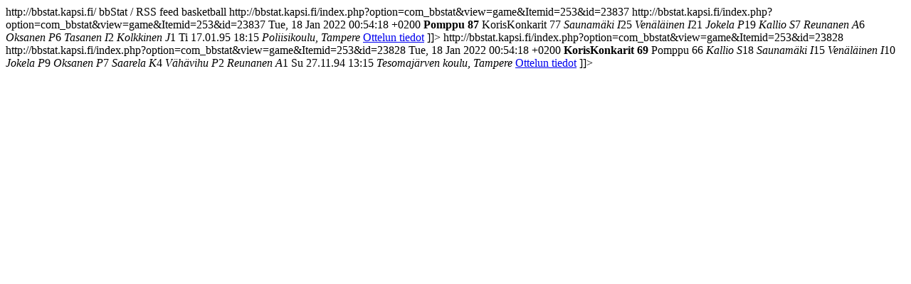

--- FILE ---
content_type: text/html; charset=utf-8
request_url: http://bbstat.kapsi.fi/sarjat/info?format=raw&id=2468&mode=leaguestageteam&task=rss
body_size: 1088
content:
<?xml version='1.0' encoding='utf-8'?><rss version="2.0" xmlns:atom="http://www.w3.org/2005/Atom" xmlns:content="http://purl.org/rss/1.0/modules/content/">
    <channel>
        <title>bbStat / RSS feed</title>
        <link>http://bbstat.kapsi.fi/</link>
        <description>bbStat / RSS feed</description>
                    <atom:link href="/http%3A%2F%2Fbbstat.kapsi.fi%2Findex.php%3Foption%3Dcom_bbstat%26amp%3Bview%3Dinfo%26amp%3Bformat%3Draw%26amp%3Bid%3D2468%26amp%3Btask%3Drss" rel="self" type="application/rss+xml" />
                        <category>basketball</category>
                                            <item>
                                <title>[IV] Pomppu vs KorisKonkarit (87-77)</title>
                <category></category>
                                
                <link>http://bbstat.kapsi.fi/index.php?option=com_bbstat&amp;view=game&amp;Itemid=253&amp;id=23837</link>
                <guid>http://bbstat.kapsi.fi/index.php?option=com_bbstat&amp;view=game&amp;Itemid=253&amp;id=23837</guid>

                <pubDate>Tue, 18 Jan 2022 00:54:18 +0200</pubDate>
                <description><![CDATA[
                    <table style="width:100%;"><tbody>
<tr>
<td style="width:43%;"><strong>Pomppu</strong></td>
<td><strong>87</strong></td>
<td style="width:43%;padding-left: 5px;">KorisKonkarit</td>
<td>77</td>
</tr>
<tr><td colspan="5" style="text-align:center;border-bottom: 2px solid #000;"></td></tr>
<tr><td><em>Saunamäki I</em></td><td>25</td><td style="border-left: 2px solid #000;"></td><td></td></tr>
<tr><td><em>Venäläinen I</em></td><td>21</td><td style="border-left: 2px solid #000;"></td><td></td></tr>
<tr><td><em>Jokela P</em></td><td>19</td><td style="border-left: 2px solid #000;"></td><td></td></tr>
<tr><td><em>Kallio S</em></td><td>7</td><td style="border-left: 2px solid #000;"></td><td></td></tr>
<tr><td><em>Reunanen A</em></td><td>6</td><td style="border-left: 2px solid #000;"></td><td></td></tr>
<tr><td><em>Oksanen P</em></td><td>6</td><td style="border-left: 2px solid #000;"></td><td></td></tr>
<tr><td><em>Tasanen I</em></td><td>2</td><td style="border-left: 2px solid #000;"></td><td></td></tr>
<tr><td><em>Kolkkinen J</em></td><td>1</td><td style="border-left: 2px solid #000;"></td><td></td></tr>
<tr><td colspan="5" style="text-align:center;border-top: 2px solid #000;">Ti 17.01.95 18:15 <em>Poliisikoulu, Tampere</em></td></tr>
                        </tbody>
                    </table>
                                        <a href="http://bbstat.kapsi.fi/index.php?option=com_bbstat&amp;view=game&amp;Itemid=253&amp;id=23837">Ottelun tiedot</a>
                ]]></description>
            </item>
                                            <item>
                                <title>[IV] KorisKonkarit vs Pomppu (69-66)</title>
                <category></category>
                                
                <link>http://bbstat.kapsi.fi/index.php?option=com_bbstat&amp;view=game&amp;Itemid=253&amp;id=23828</link>
                <guid>http://bbstat.kapsi.fi/index.php?option=com_bbstat&amp;view=game&amp;Itemid=253&amp;id=23828</guid>

                <pubDate>Tue, 18 Jan 2022 00:54:18 +0200</pubDate>
                <description><![CDATA[
                    <table style="width:100%;"><tbody>
<tr>
<td style="width:43%;"><strong>KorisKonkarit</strong></td>
<td><strong>69</strong></td>
<td style="width:43%;padding-left: 5px;">Pomppu</td>
<td>66</td>
</tr>
<tr><td colspan="5" style="text-align:center;border-bottom: 2px solid #000;"></td></tr>
<tr> <td></td><td></td><td style="border-left: 2px solid #000;padding-left:5px;"><em>Kallio S</em></td><td>18</td></tr>
<tr> <td></td><td></td><td style="border-left: 2px solid #000;padding-left:5px;"><em>Saunamäki I</em></td><td>15</td></tr>
<tr> <td></td><td></td><td style="border-left: 2px solid #000;padding-left:5px;"><em>Venäläinen I</em></td><td>10</td></tr>
<tr> <td></td><td></td><td style="border-left: 2px solid #000;padding-left:5px;"><em>Jokela P</em></td><td>9</td></tr>
<tr> <td></td><td></td><td style="border-left: 2px solid #000;padding-left:5px;"><em>Oksanen P</em></td><td>7</td></tr>
<tr> <td></td><td></td><td style="border-left: 2px solid #000;padding-left:5px;"><em>Saarela K</em></td><td>4</td></tr>
<tr> <td></td><td></td><td style="border-left: 2px solid #000;padding-left:5px;"><em>Vähävihu P</em></td><td>2</td></tr>
<tr> <td></td><td></td><td style="border-left: 2px solid #000;padding-left:5px;"><em>Reunanen A</em></td><td>1</td></tr>
<tr><td colspan="5" style="text-align:center;border-top: 2px solid #000;">Su 27.11.94 13:15 <em>Tesomajärven koulu, Tampere</em></td></tr>
                        </tbody>
                    </table>
                                        <a href="http://bbstat.kapsi.fi/index.php?option=com_bbstat&amp;view=game&amp;Itemid=253&amp;id=23828">Ottelun tiedot</a>
                ]]></description>
            </item>
            </channel>
</rss>
